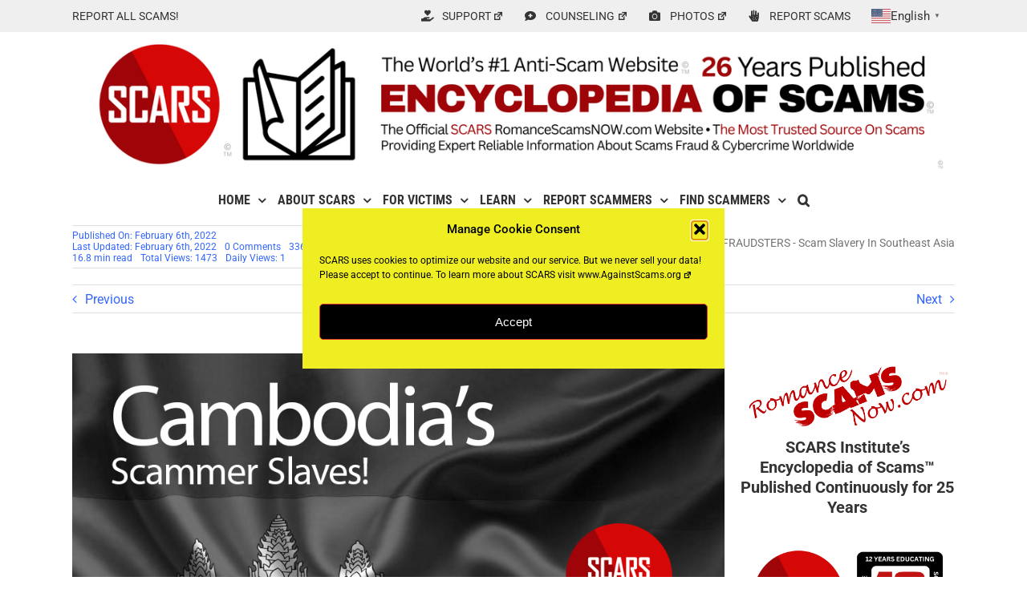

--- FILE ---
content_type: text/html; charset=utf-8
request_url: https://www.google.com/recaptcha/api2/aframe
body_size: 268
content:
<!DOCTYPE HTML><html><head><meta http-equiv="content-type" content="text/html; charset=UTF-8"></head><body><script nonce="LJ4mVdmDczU3nL_HR95DEw">/** Anti-fraud and anti-abuse applications only. See google.com/recaptcha */ try{var clients={'sodar':'https://pagead2.googlesyndication.com/pagead/sodar?'};window.addEventListener("message",function(a){try{if(a.source===window.parent){var b=JSON.parse(a.data);var c=clients[b['id']];if(c){var d=document.createElement('img');d.src=c+b['params']+'&rc='+(localStorage.getItem("rc::a")?sessionStorage.getItem("rc::b"):"");window.document.body.appendChild(d);sessionStorage.setItem("rc::e",parseInt(sessionStorage.getItem("rc::e")||0)+1);localStorage.setItem("rc::h",'1769224134330');}}}catch(b){}});window.parent.postMessage("_grecaptcha_ready", "*");}catch(b){}</script></body></html>